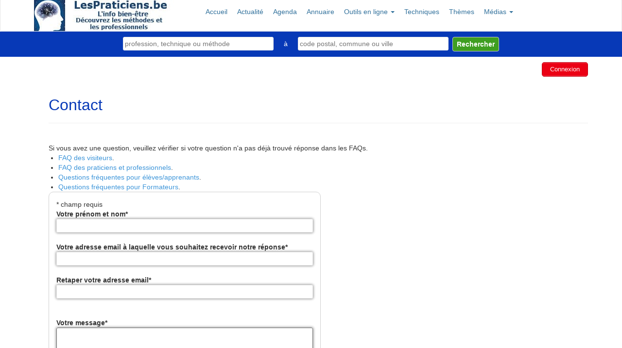

--- FILE ---
content_type: text/css
request_url: https://lespraticiens.be/wp-content/themes/dazzling-child/style.css?ver=1.0.0
body_size: 2739
content:
/*
 Theme Name:   Dazzling
 Theme URI:    http://example.com/dazzling/
 Description:  Dazzling Child Theme
 Author:       BV
 Author URI:   http://example.com
 Template:     dazzling
 Version:      1.0.0
 License:      GNU General Public License v2 or later
 License URI:  http://www.gnu.org/licenses/gpl-2.0.html
 Tags:         light, dark, two-columns, right-sidebar, responsive-layout, accessibility-ready
 Text Domain:  twenty-fifteen-child
*/
.site-main .gallery a img {
	border: none;
	height: auto;
	max-width: 90%;/* max-width: 90%; MODIFIED */
}
.navbar-default .navbar-nav > li > a {
	line-height: 20px;
	padding: 15px 10px;
	padding-bottom: 10px;
}
.copyright {
	display : none; /* remove Th�me par ColorlibWordPress, propuls� par */
}/* SECOND CSS */.navbar-nav li:hover ul.dropdown-menu {  display: block;}.dropdown-menu li a {    padding: 14px 20px;    color: #ffffff;}.navbar-nav a {    -webkit-transition: none;  -moz-transition: none;  -o-transition: none;  transition: none;}.dropdown-menu .active a, .navbar-default .navbar-nav .open .dropdown-menu .active a {    background-color: #0739b7;    color: #FFF;}.navbar-default .navbar-nav .active a, .navbar-default .navbar-nav .active a:focus, .navbar-default .navbar-nav li a:focus, .navbar-default .navbar-nav .open a, .navbar-default .navbar-nav .open a:focus, .dropdown-menu li a:focus, .navbar-default .navbar-nav .open .dropdown-menu li a:focus {    color: #FFF;    background-color: #1e73be;}.navbar-default .navbar-nav .active a, .navbar-default .navbar-nav .active a:hover, .navbar-default .navbar-nav .active a:focus, .navbar-default .navbar-nav li a:hover,  .navbar-default .navbar-nav .open a:hover, .dropdown-menu li a:hover, .navbar-default .navbar-nav .open .dropdown-menu li a:hover {    color: #FFF;    background-color: #0739b7;}.navbar-nav li.current-menu-ancestor a {  background-color: #0739b7;  border-color: #0739b7;  color: #fff;}.btn.btn-default.read-more {    float: right;    border: 1px solid #E8E8E8;    color: #0739b7;    background-color: transparent;    margin-top: 10px;}.btn.btn-default.read-more:hover {  color: #FFF;  background-color: #0739b7;}.btn.btn-default.read-more.left {    float: left;    border: 1px solid #E8E8E8;    color: #0739b7;    background-color: transparent;    margin-top: 10px;}.btn.btn-default.read-more.left:hover {  color: #FFF;  background-color: #0739b7;}.btn-default, .label-default {    background-color: #0739b7;    border-color: #0739b7;}.btn.btn-default-green {border: 1px solid #E8E8E8;color: #ffffff;font-weight: bold;background-color: #14f032;margin-top: 10px;}.btn.btn-default-green:hover {  color: #FFF;font-weight: bold;  background-color: #23c438;}.flex-caption h2 {    background: rgba(249, 251, 254, 0.16) none repeat scroll 0% 0%;    font-weight: 400;    font-size: 24px;    max-width: 640px;    display: inline-block;    padding: 12px 20px;    margin-bottom: 0px;    color: #FFF;}.flex-caption .excerpt {    background: rgba(41, 61, 213, 0.18) none repeat scroll 0% 0%;    display: block;    color: #DDD;    max-width: 600px;    padding: 12px 20px;}.site-info a, #footer-area a:hover {    color: #FFF;text-decoration : underline;}.entry-content {    font-family: Helvetica Neue,Helvetica,Arial,sans-serif;    font-size: 14px;    font-weight: normal;    color: #333;}.wpp-thumbnail {    float: left;    margin: 0px 5px 0px 0px;    display: block;    padding: 4px;    margin-bottom: 0px;    line-height: 1.42857;    background-color: #FFF;    border: 1px solid #DDD;    border-radius: 4px;    transition: border 0.2s ease-in-out 0s;}.tab-content .active {    border-width: medium 1px 1px;    border-style: none solid solid;    border-color: -moz-use-text-color #E8E8E8;    -moz-border-top-colors: none;    -moz-border-right-colors: none;    -moz-border-bottom-colors: none;    -moz-border-left-colors: none;    border-image: none;}.navbar .bop-nav-search {  margin-top: 8px;}.GoButton{padding-top:2px;width:45px;height:30px;color: #fff;display: inline-block;font-size: 14px;text-align: center;white-space: nowrap;vertical-align: middle;cursor: pointer;-moz-user-select: none;background-image: none;border: 1px solid transparent;border-radius: 4px;    background-color: #0739B7;    border-color: #0166bf;}.GoButton:hover{color:#0739b7;background-color: #ffffff; border-color: #0166bf;    }.video-container {    position: relative;    padding-bottom: 56.25%;    padding-top: 30px; height: 0; overflow: hidden;} .video-container iframe,.video-container object,.video-container embed {    position: absolute;    top: 0;    left: 0;    width: 100%;    height: 100%;/* pour ajouter une video en lecture dans le widget profil */}.comment .comment-body {padding:5px;padding-left:20px;/* supprime l espace � gauche du commenatire o� se trouve l avatar */}.comment-meta {display: none;/* supprime la date de publication du commentaire */}.says {display: none;/* supprime dans les commentaires X dit : */}.imgprof {   width: 40%;   max-width: 170px;/* image profile dans annuaire  raptisire � 30% si mobile*/}input[type="text"].inputbox, textarea.inputbox {width:100%;/* pour rapticir les input fields sur les mobiles, car ils d�passeait la largeur du formulaire */}#content {    margin-top: 0px;    margin-bottom: 40px;}#post-45 h1.entry-title { display: none; }/* to hide title between slider and 3 widgets on homepage */.tab-content i {    font-size: 12px;display: none;} /* remove date time from wpp. easier way than to change wpp.php uneder theme/inc/widgets. Not possible to change that file because I created a child theme. Once child theme created the parent theme is protected against changes */.copyright {    display: inline;}/* mailchimp signup form css */#mc_embed_signup{	background:#fff; clear:left; font:14px Helvetica,Arial,sans-serif;}/* mail chimp sign up form in aie1ec event single page. to replace in the header.php the link to their online css : doesn't work in Firefox due to disbale tracking in browser *//* MailChimp Form Embed Code - Classic - 12/17/2015 v10.7 */#mc_embed_signup form {display:block; position:relative; text-align:left; padding:10px 0 10px 3%}#mc_embed_signup h2 {font-weight:bold; padding:0; margin:15px 0; font-size:1.4em;}#mc_embed_signup input {border: 1px solid #ABB0B2; -webkit-border-radius: 3px; -moz-border-radius: 3px; border-radius: 3px;}#mc_embed_signup input[type=checkbox]{-webkit-appearance:checkbox;}#mc_embed_signup input[type=radio]{-webkit-appearance:radio;}#mc_embed_signup input:focus {border-color:#333;}#mc_embed_signup .button {clear:both; background-color: #aaa; border: 0 none; border-radius:4px; transition: all 0.23s ease-in-out 0s; color: #FFFFFF; cursor: pointer; display: inline-block; font-size:15px; font-weight: normal; height: 32px; line-height: 32px; margin: 0 5px 10px 0; padding: 0 22px; text-align: center; text-decoration: none; vertical-align: top; white-space: nowrap; width: auto;}#mc_embed_signup .button:hover {background-color:#777;}#mc_embed_signup .small-meta {font-size: 11px;}#mc_embed_signup .nowrap {white-space:nowrap;}#mc_embed_signup .mc-field-group {clear:left; position:relative; width:96%; padding-bottom:3%; min-height:50px;}#mc_embed_signup .size1of2 {clear:none; float:left; display:inline-block; width:46%; margin-right:4%;}* html #mc_embed_signup .size1of2 {margin-right:2%; /* Fix for IE6 double margins. */}#mc_embed_signup .mc-field-group label {display:block; margin-bottom:3px;}#mc_embed_signup .mc-field-group input {display:block; width:100%; padding:8px 0; text-indent:2%;}#mc_embed_signup .mc-field-group select {display:inline-block; width:99%; padding:5px 0; margin-bottom:2px;}#mc_embed_signup .datefield, #mc_embed_signup .phonefield-us{padding:5px 0;}#mc_embed_signup .datefield input, #mc_embed_signup .phonefield-us input{display:inline; width:60px; margin:0 2px; letter-spacing:1px; text-align:center; padding:5px 0 2px 0;}#mc_embed_signup .phonefield-us .phonearea input, #mc_embed_signup .phonefield-us .phonedetail1 input{width:40px;}#mc_embed_signup .datefield .monthfield input, #mc_embed_signup .datefield .dayfield input{width:30px;}#mc_embed_signup .datefield label, #mc_embed_signup .phonefield-us label{display:none;}#mc_embed_signup .indicates-required {text-align:right; font-size:11px; margin-right:4%;}#mc_embed_signup .asterisk {color:#e85c41; font-size:150%; font-weight:normal; position:relative; top:5px;}     #mc_embed_signup .clear {clear:both;}#mc_embed_signup .mc-field-group.input-group ul {margin:0; padding:5px 0; list-style:none;}#mc_embed_signup .mc-field-group.input-group ul li {display:block; padding:3px 0; margin:0;}#mc_embed_signup .mc-field-group.input-group label {display:inline;}#mc_embed_signup .mc-field-group.input-group input {display:inline; width:auto; border:none;}#mc_embed_signup div#mce-responses {float:left; top:-1.4em; padding:0em .5em 0em .5em; overflow:hidden; width:90%; margin: 0 5%; clear: both;}#mc_embed_signup div.response {margin:1em 0; padding:1em .5em .5em 0; font-weight:bold; float:left; top:-1.5em; z-index:1; width:80%;}#mc_embed_signup #mce-error-response {display:none;}#mc_embed_signup #mce-success-response {color:#529214; display:none;}#mc_embed_signup label.error {display:block; float:none; width:auto; margin-left:1.05em; text-align:left; padding:.5em 0;}#mc-embedded-subscribe {clear:both; width:auto; display:block; margin:1em 0 1em 5%;}#mc_embed_signup #num-subscribers {font-size:1.1em;}#mc_embed_signup #num-subscribers span {padding:.5em; border:1px solid #ccc; margin-right:.5em; font-weight:bold;}#mc_embed_signup #mc-embedded-subscribe-form div.mce_inline_error {display:inline-block; margin:2px 0 1em 0; padding:5px 10px; background-color:rgba(255,255,255,0.85); -webkit-border-radius: 3px; -moz-border-radius: 3px; border-radius: 3px; font-size:14px; font-weight:normal; z-index:1; color:#e85c41;}#mc_embed_signup #mc-embedded-subscribe-form input.mce_inline_error {border:2px solid #e85c41;}/* end mailchimp css */

--- FILE ---
content_type: text/css
request_url: https://lespraticiens.be/wp-content/themes/dazzling-child/style.css?ver=a483b111401c65af8a2071f37b9b428a
body_size: 2739
content:
/*
 Theme Name:   Dazzling
 Theme URI:    http://example.com/dazzling/
 Description:  Dazzling Child Theme
 Author:       BV
 Author URI:   http://example.com
 Template:     dazzling
 Version:      1.0.0
 License:      GNU General Public License v2 or later
 License URI:  http://www.gnu.org/licenses/gpl-2.0.html
 Tags:         light, dark, two-columns, right-sidebar, responsive-layout, accessibility-ready
 Text Domain:  twenty-fifteen-child
*/
.site-main .gallery a img {
	border: none;
	height: auto;
	max-width: 90%;/* max-width: 90%; MODIFIED */
}
.navbar-default .navbar-nav > li > a {
	line-height: 20px;
	padding: 15px 10px;
	padding-bottom: 10px;
}
.copyright {
	display : none; /* remove Th�me par ColorlibWordPress, propuls� par */
}/* SECOND CSS */.navbar-nav li:hover ul.dropdown-menu {  display: block;}.dropdown-menu li a {    padding: 14px 20px;    color: #ffffff;}.navbar-nav a {    -webkit-transition: none;  -moz-transition: none;  -o-transition: none;  transition: none;}.dropdown-menu .active a, .navbar-default .navbar-nav .open .dropdown-menu .active a {    background-color: #0739b7;    color: #FFF;}.navbar-default .navbar-nav .active a, .navbar-default .navbar-nav .active a:focus, .navbar-default .navbar-nav li a:focus, .navbar-default .navbar-nav .open a, .navbar-default .navbar-nav .open a:focus, .dropdown-menu li a:focus, .navbar-default .navbar-nav .open .dropdown-menu li a:focus {    color: #FFF;    background-color: #1e73be;}.navbar-default .navbar-nav .active a, .navbar-default .navbar-nav .active a:hover, .navbar-default .navbar-nav .active a:focus, .navbar-default .navbar-nav li a:hover,  .navbar-default .navbar-nav .open a:hover, .dropdown-menu li a:hover, .navbar-default .navbar-nav .open .dropdown-menu li a:hover {    color: #FFF;    background-color: #0739b7;}.navbar-nav li.current-menu-ancestor a {  background-color: #0739b7;  border-color: #0739b7;  color: #fff;}.btn.btn-default.read-more {    float: right;    border: 1px solid #E8E8E8;    color: #0739b7;    background-color: transparent;    margin-top: 10px;}.btn.btn-default.read-more:hover {  color: #FFF;  background-color: #0739b7;}.btn.btn-default.read-more.left {    float: left;    border: 1px solid #E8E8E8;    color: #0739b7;    background-color: transparent;    margin-top: 10px;}.btn.btn-default.read-more.left:hover {  color: #FFF;  background-color: #0739b7;}.btn-default, .label-default {    background-color: #0739b7;    border-color: #0739b7;}.btn.btn-default-green {border: 1px solid #E8E8E8;color: #ffffff;font-weight: bold;background-color: #14f032;margin-top: 10px;}.btn.btn-default-green:hover {  color: #FFF;font-weight: bold;  background-color: #23c438;}.flex-caption h2 {    background: rgba(249, 251, 254, 0.16) none repeat scroll 0% 0%;    font-weight: 400;    font-size: 24px;    max-width: 640px;    display: inline-block;    padding: 12px 20px;    margin-bottom: 0px;    color: #FFF;}.flex-caption .excerpt {    background: rgba(41, 61, 213, 0.18) none repeat scroll 0% 0%;    display: block;    color: #DDD;    max-width: 600px;    padding: 12px 20px;}.site-info a, #footer-area a:hover {    color: #FFF;text-decoration : underline;}.entry-content {    font-family: Helvetica Neue,Helvetica,Arial,sans-serif;    font-size: 14px;    font-weight: normal;    color: #333;}.wpp-thumbnail {    float: left;    margin: 0px 5px 0px 0px;    display: block;    padding: 4px;    margin-bottom: 0px;    line-height: 1.42857;    background-color: #FFF;    border: 1px solid #DDD;    border-radius: 4px;    transition: border 0.2s ease-in-out 0s;}.tab-content .active {    border-width: medium 1px 1px;    border-style: none solid solid;    border-color: -moz-use-text-color #E8E8E8;    -moz-border-top-colors: none;    -moz-border-right-colors: none;    -moz-border-bottom-colors: none;    -moz-border-left-colors: none;    border-image: none;}.navbar .bop-nav-search {  margin-top: 8px;}.GoButton{padding-top:2px;width:45px;height:30px;color: #fff;display: inline-block;font-size: 14px;text-align: center;white-space: nowrap;vertical-align: middle;cursor: pointer;-moz-user-select: none;background-image: none;border: 1px solid transparent;border-radius: 4px;    background-color: #0739B7;    border-color: #0166bf;}.GoButton:hover{color:#0739b7;background-color: #ffffff; border-color: #0166bf;    }.video-container {    position: relative;    padding-bottom: 56.25%;    padding-top: 30px; height: 0; overflow: hidden;} .video-container iframe,.video-container object,.video-container embed {    position: absolute;    top: 0;    left: 0;    width: 100%;    height: 100%;/* pour ajouter une video en lecture dans le widget profil */}.comment .comment-body {padding:5px;padding-left:20px;/* supprime l espace � gauche du commenatire o� se trouve l avatar */}.comment-meta {display: none;/* supprime la date de publication du commentaire */}.says {display: none;/* supprime dans les commentaires X dit : */}.imgprof {   width: 40%;   max-width: 170px;/* image profile dans annuaire  raptisire � 30% si mobile*/}input[type="text"].inputbox, textarea.inputbox {width:100%;/* pour rapticir les input fields sur les mobiles, car ils d�passeait la largeur du formulaire */}#content {    margin-top: 0px;    margin-bottom: 40px;}#post-45 h1.entry-title { display: none; }/* to hide title between slider and 3 widgets on homepage */.tab-content i {    font-size: 12px;display: none;} /* remove date time from wpp. easier way than to change wpp.php uneder theme/inc/widgets. Not possible to change that file because I created a child theme. Once child theme created the parent theme is protected against changes */.copyright {    display: inline;}/* mailchimp signup form css */#mc_embed_signup{	background:#fff; clear:left; font:14px Helvetica,Arial,sans-serif;}/* mail chimp sign up form in aie1ec event single page. to replace in the header.php the link to their online css : doesn't work in Firefox due to disbale tracking in browser *//* MailChimp Form Embed Code - Classic - 12/17/2015 v10.7 */#mc_embed_signup form {display:block; position:relative; text-align:left; padding:10px 0 10px 3%}#mc_embed_signup h2 {font-weight:bold; padding:0; margin:15px 0; font-size:1.4em;}#mc_embed_signup input {border: 1px solid #ABB0B2; -webkit-border-radius: 3px; -moz-border-radius: 3px; border-radius: 3px;}#mc_embed_signup input[type=checkbox]{-webkit-appearance:checkbox;}#mc_embed_signup input[type=radio]{-webkit-appearance:radio;}#mc_embed_signup input:focus {border-color:#333;}#mc_embed_signup .button {clear:both; background-color: #aaa; border: 0 none; border-radius:4px; transition: all 0.23s ease-in-out 0s; color: #FFFFFF; cursor: pointer; display: inline-block; font-size:15px; font-weight: normal; height: 32px; line-height: 32px; margin: 0 5px 10px 0; padding: 0 22px; text-align: center; text-decoration: none; vertical-align: top; white-space: nowrap; width: auto;}#mc_embed_signup .button:hover {background-color:#777;}#mc_embed_signup .small-meta {font-size: 11px;}#mc_embed_signup .nowrap {white-space:nowrap;}#mc_embed_signup .mc-field-group {clear:left; position:relative; width:96%; padding-bottom:3%; min-height:50px;}#mc_embed_signup .size1of2 {clear:none; float:left; display:inline-block; width:46%; margin-right:4%;}* html #mc_embed_signup .size1of2 {margin-right:2%; /* Fix for IE6 double margins. */}#mc_embed_signup .mc-field-group label {display:block; margin-bottom:3px;}#mc_embed_signup .mc-field-group input {display:block; width:100%; padding:8px 0; text-indent:2%;}#mc_embed_signup .mc-field-group select {display:inline-block; width:99%; padding:5px 0; margin-bottom:2px;}#mc_embed_signup .datefield, #mc_embed_signup .phonefield-us{padding:5px 0;}#mc_embed_signup .datefield input, #mc_embed_signup .phonefield-us input{display:inline; width:60px; margin:0 2px; letter-spacing:1px; text-align:center; padding:5px 0 2px 0;}#mc_embed_signup .phonefield-us .phonearea input, #mc_embed_signup .phonefield-us .phonedetail1 input{width:40px;}#mc_embed_signup .datefield .monthfield input, #mc_embed_signup .datefield .dayfield input{width:30px;}#mc_embed_signup .datefield label, #mc_embed_signup .phonefield-us label{display:none;}#mc_embed_signup .indicates-required {text-align:right; font-size:11px; margin-right:4%;}#mc_embed_signup .asterisk {color:#e85c41; font-size:150%; font-weight:normal; position:relative; top:5px;}     #mc_embed_signup .clear {clear:both;}#mc_embed_signup .mc-field-group.input-group ul {margin:0; padding:5px 0; list-style:none;}#mc_embed_signup .mc-field-group.input-group ul li {display:block; padding:3px 0; margin:0;}#mc_embed_signup .mc-field-group.input-group label {display:inline;}#mc_embed_signup .mc-field-group.input-group input {display:inline; width:auto; border:none;}#mc_embed_signup div#mce-responses {float:left; top:-1.4em; padding:0em .5em 0em .5em; overflow:hidden; width:90%; margin: 0 5%; clear: both;}#mc_embed_signup div.response {margin:1em 0; padding:1em .5em .5em 0; font-weight:bold; float:left; top:-1.5em; z-index:1; width:80%;}#mc_embed_signup #mce-error-response {display:none;}#mc_embed_signup #mce-success-response {color:#529214; display:none;}#mc_embed_signup label.error {display:block; float:none; width:auto; margin-left:1.05em; text-align:left; padding:.5em 0;}#mc-embedded-subscribe {clear:both; width:auto; display:block; margin:1em 0 1em 5%;}#mc_embed_signup #num-subscribers {font-size:1.1em;}#mc_embed_signup #num-subscribers span {padding:.5em; border:1px solid #ccc; margin-right:.5em; font-weight:bold;}#mc_embed_signup #mc-embedded-subscribe-form div.mce_inline_error {display:inline-block; margin:2px 0 1em 0; padding:5px 10px; background-color:rgba(255,255,255,0.85); -webkit-border-radius: 3px; -moz-border-radius: 3px; border-radius: 3px; font-size:14px; font-weight:normal; z-index:1; color:#e85c41;}#mc_embed_signup #mc-embedded-subscribe-form input.mce_inline_error {border:2px solid #e85c41;}/* end mailchimp css */

--- FILE ---
content_type: application/javascript
request_url: https://lespraticiens.be/wp-content/themes/dazzling-child/js/mysite.js?ver=a483b111401c65af8a2071f37b9b428a
body_size: -190
content:
jQuery(document).ready(function($) {
	$('#cpcom').autoComplete({
		minChars: 2,
		source: function(name, response) {
			$.ajax({
				type: 'POST',
				dataType: 'json',
				url: '/wp-admin/admin-ajax.php',
				data: 'action=get_listing_names_2&name='+name,
				success: function(data) {
					response(data);
				}
			});
		}
	});
});
jQuery(document).ready(function($) {
	$('#tech').autoComplete({
		source: function(name, response) {
			$.ajax({
				type: 'POST',
				dataType: 'json',
				url: '/wp-admin/admin-ajax.php',
				data: 'action=get_listing_names&name='+name,
				success: function(data) {
					response(data);
				}
			});
		}
	});
});